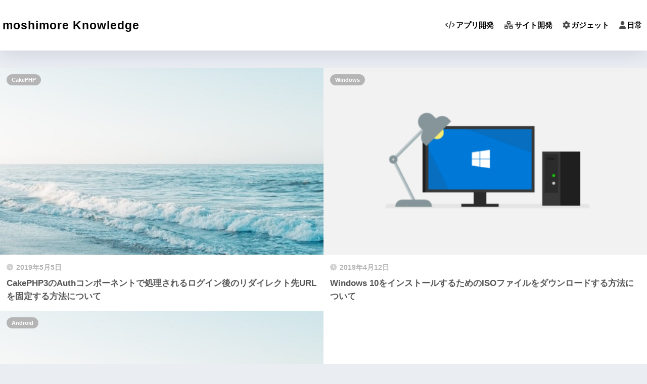

--- FILE ---
content_type: text/html; charset=utf-8
request_url: https://www.google.com/recaptcha/api2/aframe
body_size: 267
content:
<!DOCTYPE HTML><html><head><meta http-equiv="content-type" content="text/html; charset=UTF-8"></head><body><script nonce="bS_iAVELbmOdTGDvX2-75A">/** Anti-fraud and anti-abuse applications only. See google.com/recaptcha */ try{var clients={'sodar':'https://pagead2.googlesyndication.com/pagead/sodar?'};window.addEventListener("message",function(a){try{if(a.source===window.parent){var b=JSON.parse(a.data);var c=clients[b['id']];if(c){var d=document.createElement('img');d.src=c+b['params']+'&rc='+(localStorage.getItem("rc::a")?sessionStorage.getItem("rc::b"):"");window.document.body.appendChild(d);sessionStorage.setItem("rc::e",parseInt(sessionStorage.getItem("rc::e")||0)+1);localStorage.setItem("rc::h",'1769081586358');}}}catch(b){}});window.parent.postMessage("_grecaptcha_ready", "*");}catch(b){}</script></body></html>